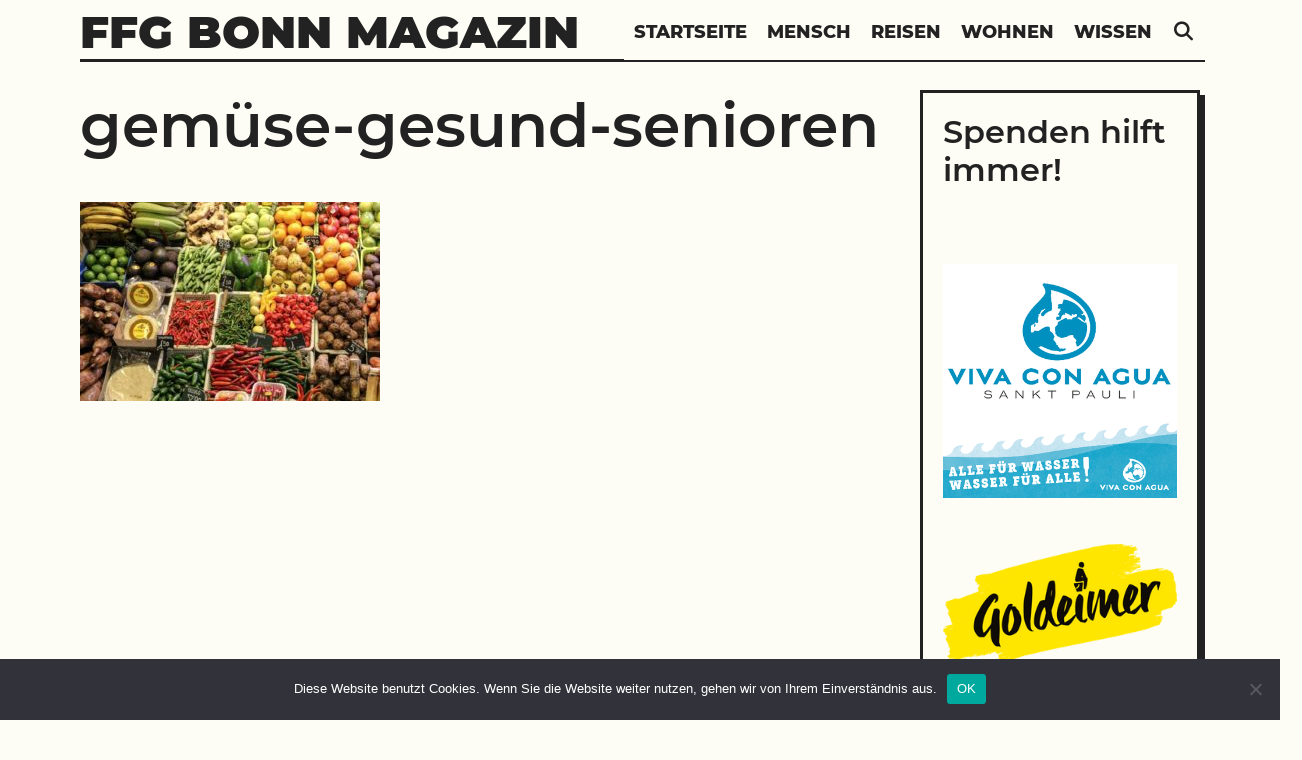

--- FILE ---
content_type: text/html; charset=UTF-8
request_url: https://www.ffg-uni-bonn.de/gesundheitstipps-fuer-aeltere-erwachsene-und-senioren/gemuese-gesund-senioren/
body_size: 10516
content:
<!DOCTYPE html>
<html dir="ltr" lang="de" prefix="og: https://ogp.me/ns#">
<head>
	<meta charset="UTF-8">
	<meta http-equiv="X-UA-Compatible" content="IE=edge" />
	<link rel="profile" href="http://gmpg.org/xfn/11">
	<title>gemüse-gesund-senioren | FFG Bonn Magazin</title>
	<style>img:is([sizes="auto" i], [sizes^="auto," i]) { contain-intrinsic-size: 3000px 1500px }</style>
	
		<!-- All in One SEO 4.9.3 - aioseo.com -->
	<meta name="robots" content="max-image-preview:large" />
	<meta name="author" content="Pierre Beauty"/>
	<meta name="google-site-verification" content="boE6guXBYZYFJc4jCdD90CajL6mJTX7MRVYIDFwc-Ik" />
	<link rel="canonical" href="https://www.ffg-uni-bonn.de/gesundheitstipps-fuer-aeltere-erwachsene-und-senioren/gemuese-gesund-senioren/#main" />
	<meta name="generator" content="All in One SEO (AIOSEO) 4.9.3" />
		<meta property="og:locale" content="de_DE" />
		<meta property="og:site_name" content="Wissen &amp; News" />
		<meta property="og:type" content="article" />
		<meta property="og:title" content="gemüse-gesund-senioren | FFG Bonn Magazin" />
		<meta property="og:url" content="https://www.ffg-uni-bonn.de/gesundheitstipps-fuer-aeltere-erwachsene-und-senioren/gemuese-gesund-senioren/#main" />
		<meta property="og:image" content="https://www.ffg-uni-bonn.de/wp-content/uploads/2020/01/ffg-uni-bonn.jpg" />
		<meta property="og:image:secure_url" content="https://www.ffg-uni-bonn.de/wp-content/uploads/2020/01/ffg-uni-bonn.jpg" />
		<meta property="og:image:width" content="1280" />
		<meta property="og:image:height" content="853" />
		<meta property="article:published_time" content="2020-10-29T09:13:06+00:00" />
		<meta property="article:modified_time" content="2020-10-29T09:13:06+00:00" />
		<meta name="twitter:card" content="summary" />
		<meta name="twitter:title" content="gemüse-gesund-senioren | FFG Bonn Magazin" />
		<meta name="twitter:image" content="https://www.ffg-uni-bonn.de/wp-content/uploads/2020/01/ffg-uni-bonn.jpg" />
		<script type="application/ld+json" class="aioseo-schema">
			{"@context":"https:\/\/schema.org","@graph":[{"@type":"BreadcrumbList","@id":"https:\/\/www.ffg-uni-bonn.de\/gesundheitstipps-fuer-aeltere-erwachsene-und-senioren\/gemuese-gesund-senioren\/#main#breadcrumblist","itemListElement":[{"@type":"ListItem","@id":"https:\/\/www.ffg-uni-bonn.de#listItem","position":1,"name":"Home","item":"https:\/\/www.ffg-uni-bonn.de","nextItem":{"@type":"ListItem","@id":"https:\/\/www.ffg-uni-bonn.de\/gesundheitstipps-fuer-aeltere-erwachsene-und-senioren\/gemuese-gesund-senioren\/#main#listItem","name":"gem\u00fcse-gesund-senioren"}},{"@type":"ListItem","@id":"https:\/\/www.ffg-uni-bonn.de\/gesundheitstipps-fuer-aeltere-erwachsene-und-senioren\/gemuese-gesund-senioren\/#main#listItem","position":2,"name":"gem\u00fcse-gesund-senioren","previousItem":{"@type":"ListItem","@id":"https:\/\/www.ffg-uni-bonn.de#listItem","name":"Home"}}]},{"@type":"ItemPage","@id":"https:\/\/www.ffg-uni-bonn.de\/gesundheitstipps-fuer-aeltere-erwachsene-und-senioren\/gemuese-gesund-senioren\/#main#itempage","url":"https:\/\/www.ffg-uni-bonn.de\/gesundheitstipps-fuer-aeltere-erwachsene-und-senioren\/gemuese-gesund-senioren\/#main","name":"gem\u00fcse-gesund-senioren | FFG Bonn Magazin","inLanguage":"de-DE-formal","isPartOf":{"@id":"https:\/\/www.ffg-uni-bonn.de\/#website"},"breadcrumb":{"@id":"https:\/\/www.ffg-uni-bonn.de\/gesundheitstipps-fuer-aeltere-erwachsene-und-senioren\/gemuese-gesund-senioren\/#main#breadcrumblist"},"author":{"@id":"https:\/\/www.ffg-uni-bonn.de\/author\/ffg-admin\/#author"},"creator":{"@id":"https:\/\/www.ffg-uni-bonn.de\/author\/ffg-admin\/#author"},"datePublished":"2020-10-29T09:13:06+00:00","dateModified":"2020-10-29T09:13:06+00:00"},{"@type":"Organization","@id":"https:\/\/www.ffg-uni-bonn.de\/#organization","name":"FFG Bonn Magazin","url":"https:\/\/www.ffg-uni-bonn.de\/"},{"@type":"Person","@id":"https:\/\/www.ffg-uni-bonn.de\/author\/ffg-admin\/#author","url":"https:\/\/www.ffg-uni-bonn.de\/author\/ffg-admin\/","name":"Pierre Beauty","image":{"@type":"ImageObject","@id":"https:\/\/www.ffg-uni-bonn.de\/gesundheitstipps-fuer-aeltere-erwachsene-und-senioren\/gemuese-gesund-senioren\/#main#authorImage","url":"https:\/\/secure.gravatar.com\/avatar\/d781ee06b4a0b13e42d99248e98c0c6d2555284bef8c039f65866fdf0b505e78?s=96&d=mm&r=g","width":96,"height":96,"caption":"Pierre Beauty"}},{"@type":"WebSite","@id":"https:\/\/www.ffg-uni-bonn.de\/#website","url":"https:\/\/www.ffg-uni-bonn.de\/","name":"FFG Bonn Magazin","inLanguage":"de-DE-formal","publisher":{"@id":"https:\/\/www.ffg-uni-bonn.de\/#organization"}}]}
		</script>
		<!-- All in One SEO -->

<link rel="alternate" type="application/rss+xml" title="FFG Bonn Magazin &raquo; Feed" href="https://www.ffg-uni-bonn.de/feed/" />
<script type="text/javascript">
/* <![CDATA[ */
window._wpemojiSettings = {"baseUrl":"https:\/\/s.w.org\/images\/core\/emoji\/16.0.1\/72x72\/","ext":".png","svgUrl":"https:\/\/s.w.org\/images\/core\/emoji\/16.0.1\/svg\/","svgExt":".svg","source":{"concatemoji":"https:\/\/www.ffg-uni-bonn.de\/wp-includes\/js\/wp-emoji-release.min.js?ver=6.8.3"}};
/*! This file is auto-generated */
!function(s,n){var o,i,e;function c(e){try{var t={supportTests:e,timestamp:(new Date).valueOf()};sessionStorage.setItem(o,JSON.stringify(t))}catch(e){}}function p(e,t,n){e.clearRect(0,0,e.canvas.width,e.canvas.height),e.fillText(t,0,0);var t=new Uint32Array(e.getImageData(0,0,e.canvas.width,e.canvas.height).data),a=(e.clearRect(0,0,e.canvas.width,e.canvas.height),e.fillText(n,0,0),new Uint32Array(e.getImageData(0,0,e.canvas.width,e.canvas.height).data));return t.every(function(e,t){return e===a[t]})}function u(e,t){e.clearRect(0,0,e.canvas.width,e.canvas.height),e.fillText(t,0,0);for(var n=e.getImageData(16,16,1,1),a=0;a<n.data.length;a++)if(0!==n.data[a])return!1;return!0}function f(e,t,n,a){switch(t){case"flag":return n(e,"\ud83c\udff3\ufe0f\u200d\u26a7\ufe0f","\ud83c\udff3\ufe0f\u200b\u26a7\ufe0f")?!1:!n(e,"\ud83c\udde8\ud83c\uddf6","\ud83c\udde8\u200b\ud83c\uddf6")&&!n(e,"\ud83c\udff4\udb40\udc67\udb40\udc62\udb40\udc65\udb40\udc6e\udb40\udc67\udb40\udc7f","\ud83c\udff4\u200b\udb40\udc67\u200b\udb40\udc62\u200b\udb40\udc65\u200b\udb40\udc6e\u200b\udb40\udc67\u200b\udb40\udc7f");case"emoji":return!a(e,"\ud83e\udedf")}return!1}function g(e,t,n,a){var r="undefined"!=typeof WorkerGlobalScope&&self instanceof WorkerGlobalScope?new OffscreenCanvas(300,150):s.createElement("canvas"),o=r.getContext("2d",{willReadFrequently:!0}),i=(o.textBaseline="top",o.font="600 32px Arial",{});return e.forEach(function(e){i[e]=t(o,e,n,a)}),i}function t(e){var t=s.createElement("script");t.src=e,t.defer=!0,s.head.appendChild(t)}"undefined"!=typeof Promise&&(o="wpEmojiSettingsSupports",i=["flag","emoji"],n.supports={everything:!0,everythingExceptFlag:!0},e=new Promise(function(e){s.addEventListener("DOMContentLoaded",e,{once:!0})}),new Promise(function(t){var n=function(){try{var e=JSON.parse(sessionStorage.getItem(o));if("object"==typeof e&&"number"==typeof e.timestamp&&(new Date).valueOf()<e.timestamp+604800&&"object"==typeof e.supportTests)return e.supportTests}catch(e){}return null}();if(!n){if("undefined"!=typeof Worker&&"undefined"!=typeof OffscreenCanvas&&"undefined"!=typeof URL&&URL.createObjectURL&&"undefined"!=typeof Blob)try{var e="postMessage("+g.toString()+"("+[JSON.stringify(i),f.toString(),p.toString(),u.toString()].join(",")+"));",a=new Blob([e],{type:"text/javascript"}),r=new Worker(URL.createObjectURL(a),{name:"wpTestEmojiSupports"});return void(r.onmessage=function(e){c(n=e.data),r.terminate(),t(n)})}catch(e){}c(n=g(i,f,p,u))}t(n)}).then(function(e){for(var t in e)n.supports[t]=e[t],n.supports.everything=n.supports.everything&&n.supports[t],"flag"!==t&&(n.supports.everythingExceptFlag=n.supports.everythingExceptFlag&&n.supports[t]);n.supports.everythingExceptFlag=n.supports.everythingExceptFlag&&!n.supports.flag,n.DOMReady=!1,n.readyCallback=function(){n.DOMReady=!0}}).then(function(){return e}).then(function(){var e;n.supports.everything||(n.readyCallback(),(e=n.source||{}).concatemoji?t(e.concatemoji):e.wpemoji&&e.twemoji&&(t(e.twemoji),t(e.wpemoji)))}))}((window,document),window._wpemojiSettings);
/* ]]> */
</script>
<link rel='stylesheet' id='lalita-default-fonts-css' href='https://www.ffg-uni-bonn.de/wp-content/uploads/fonts/3439428c50c87bf396d3b6633913b78e/font.css?v=1666004519' type='text/css' media='all' />
<style id='wp-emoji-styles-inline-css' type='text/css'>

	img.wp-smiley, img.emoji {
		display: inline !important;
		border: none !important;
		box-shadow: none !important;
		height: 1em !important;
		width: 1em !important;
		margin: 0 0.07em !important;
		vertical-align: -0.1em !important;
		background: none !important;
		padding: 0 !important;
	}
</style>
<link rel='stylesheet' id='wp-block-library-css' href='https://www.ffg-uni-bonn.de/wp-includes/css/dist/block-library/style.min.css?ver=6.8.3' type='text/css' media='all' />
<style id='wp-block-library-theme-inline-css' type='text/css'>
.wp-block-audio :where(figcaption){color:#555;font-size:13px;text-align:center}.is-dark-theme .wp-block-audio :where(figcaption){color:#ffffffa6}.wp-block-audio{margin:0 0 1em}.wp-block-code{border:1px solid #ccc;border-radius:4px;font-family:Menlo,Consolas,monaco,monospace;padding:.8em 1em}.wp-block-embed :where(figcaption){color:#555;font-size:13px;text-align:center}.is-dark-theme .wp-block-embed :where(figcaption){color:#ffffffa6}.wp-block-embed{margin:0 0 1em}.blocks-gallery-caption{color:#555;font-size:13px;text-align:center}.is-dark-theme .blocks-gallery-caption{color:#ffffffa6}:root :where(.wp-block-image figcaption){color:#555;font-size:13px;text-align:center}.is-dark-theme :root :where(.wp-block-image figcaption){color:#ffffffa6}.wp-block-image{margin:0 0 1em}.wp-block-pullquote{border-bottom:4px solid;border-top:4px solid;color:currentColor;margin-bottom:1.75em}.wp-block-pullquote cite,.wp-block-pullquote footer,.wp-block-pullquote__citation{color:currentColor;font-size:.8125em;font-style:normal;text-transform:uppercase}.wp-block-quote{border-left:.25em solid;margin:0 0 1.75em;padding-left:1em}.wp-block-quote cite,.wp-block-quote footer{color:currentColor;font-size:.8125em;font-style:normal;position:relative}.wp-block-quote:where(.has-text-align-right){border-left:none;border-right:.25em solid;padding-left:0;padding-right:1em}.wp-block-quote:where(.has-text-align-center){border:none;padding-left:0}.wp-block-quote.is-large,.wp-block-quote.is-style-large,.wp-block-quote:where(.is-style-plain){border:none}.wp-block-search .wp-block-search__label{font-weight:700}.wp-block-search__button{border:1px solid #ccc;padding:.375em .625em}:where(.wp-block-group.has-background){padding:1.25em 2.375em}.wp-block-separator.has-css-opacity{opacity:.4}.wp-block-separator{border:none;border-bottom:2px solid;margin-left:auto;margin-right:auto}.wp-block-separator.has-alpha-channel-opacity{opacity:1}.wp-block-separator:not(.is-style-wide):not(.is-style-dots){width:100px}.wp-block-separator.has-background:not(.is-style-dots){border-bottom:none;height:1px}.wp-block-separator.has-background:not(.is-style-wide):not(.is-style-dots){height:2px}.wp-block-table{margin:0 0 1em}.wp-block-table td,.wp-block-table th{word-break:normal}.wp-block-table :where(figcaption){color:#555;font-size:13px;text-align:center}.is-dark-theme .wp-block-table :where(figcaption){color:#ffffffa6}.wp-block-video :where(figcaption){color:#555;font-size:13px;text-align:center}.is-dark-theme .wp-block-video :where(figcaption){color:#ffffffa6}.wp-block-video{margin:0 0 1em}:root :where(.wp-block-template-part.has-background){margin-bottom:0;margin-top:0;padding:1.25em 2.375em}
</style>
<style id='classic-theme-styles-inline-css' type='text/css'>
/*! This file is auto-generated */
.wp-block-button__link{color:#fff;background-color:#32373c;border-radius:9999px;box-shadow:none;text-decoration:none;padding:calc(.667em + 2px) calc(1.333em + 2px);font-size:1.125em}.wp-block-file__button{background:#32373c;color:#fff;text-decoration:none}
</style>
<link rel='stylesheet' id='aioseo/css/src/vue/standalone/blocks/table-of-contents/global.scss-css' href='https://www.ffg-uni-bonn.de/wp-content/plugins/all-in-one-seo-pack/dist/Lite/assets/css/table-of-contents/global.e90f6d47.css?ver=4.9.3' type='text/css' media='all' />
<style id='global-styles-inline-css' type='text/css'>
:root{--wp--preset--aspect-ratio--square: 1;--wp--preset--aspect-ratio--4-3: 4/3;--wp--preset--aspect-ratio--3-4: 3/4;--wp--preset--aspect-ratio--3-2: 3/2;--wp--preset--aspect-ratio--2-3: 2/3;--wp--preset--aspect-ratio--16-9: 16/9;--wp--preset--aspect-ratio--9-16: 9/16;--wp--preset--color--black: #000000;--wp--preset--color--cyan-bluish-gray: #abb8c3;--wp--preset--color--white: #ffffff;--wp--preset--color--pale-pink: #f78da7;--wp--preset--color--vivid-red: #cf2e2e;--wp--preset--color--luminous-vivid-orange: #ff6900;--wp--preset--color--luminous-vivid-amber: #fcb900;--wp--preset--color--light-green-cyan: #7bdcb5;--wp--preset--color--vivid-green-cyan: #00d084;--wp--preset--color--pale-cyan-blue: #8ed1fc;--wp--preset--color--vivid-cyan-blue: #0693e3;--wp--preset--color--vivid-purple: #9b51e0;--wp--preset--gradient--vivid-cyan-blue-to-vivid-purple: linear-gradient(135deg,rgba(6,147,227,1) 0%,rgb(155,81,224) 100%);--wp--preset--gradient--light-green-cyan-to-vivid-green-cyan: linear-gradient(135deg,rgb(122,220,180) 0%,rgb(0,208,130) 100%);--wp--preset--gradient--luminous-vivid-amber-to-luminous-vivid-orange: linear-gradient(135deg,rgba(252,185,0,1) 0%,rgba(255,105,0,1) 100%);--wp--preset--gradient--luminous-vivid-orange-to-vivid-red: linear-gradient(135deg,rgba(255,105,0,1) 0%,rgb(207,46,46) 100%);--wp--preset--gradient--very-light-gray-to-cyan-bluish-gray: linear-gradient(135deg,rgb(238,238,238) 0%,rgb(169,184,195) 100%);--wp--preset--gradient--cool-to-warm-spectrum: linear-gradient(135deg,rgb(74,234,220) 0%,rgb(151,120,209) 20%,rgb(207,42,186) 40%,rgb(238,44,130) 60%,rgb(251,105,98) 80%,rgb(254,248,76) 100%);--wp--preset--gradient--blush-light-purple: linear-gradient(135deg,rgb(255,206,236) 0%,rgb(152,150,240) 100%);--wp--preset--gradient--blush-bordeaux: linear-gradient(135deg,rgb(254,205,165) 0%,rgb(254,45,45) 50%,rgb(107,0,62) 100%);--wp--preset--gradient--luminous-dusk: linear-gradient(135deg,rgb(255,203,112) 0%,rgb(199,81,192) 50%,rgb(65,88,208) 100%);--wp--preset--gradient--pale-ocean: linear-gradient(135deg,rgb(255,245,203) 0%,rgb(182,227,212) 50%,rgb(51,167,181) 100%);--wp--preset--gradient--electric-grass: linear-gradient(135deg,rgb(202,248,128) 0%,rgb(113,206,126) 100%);--wp--preset--gradient--midnight: linear-gradient(135deg,rgb(2,3,129) 0%,rgb(40,116,252) 100%);--wp--preset--font-size--small: 13px;--wp--preset--font-size--medium: 20px;--wp--preset--font-size--large: 36px;--wp--preset--font-size--x-large: 42px;--wp--preset--spacing--20: 0.44rem;--wp--preset--spacing--30: 0.67rem;--wp--preset--spacing--40: 1rem;--wp--preset--spacing--50: 1.5rem;--wp--preset--spacing--60: 2.25rem;--wp--preset--spacing--70: 3.38rem;--wp--preset--spacing--80: 5.06rem;--wp--preset--shadow--natural: 6px 6px 9px rgba(0, 0, 0, 0.2);--wp--preset--shadow--deep: 12px 12px 50px rgba(0, 0, 0, 0.4);--wp--preset--shadow--sharp: 6px 6px 0px rgba(0, 0, 0, 0.2);--wp--preset--shadow--outlined: 6px 6px 0px -3px rgba(255, 255, 255, 1), 6px 6px rgba(0, 0, 0, 1);--wp--preset--shadow--crisp: 6px 6px 0px rgba(0, 0, 0, 1);}:where(.is-layout-flex){gap: 0.5em;}:where(.is-layout-grid){gap: 0.5em;}body .is-layout-flex{display: flex;}.is-layout-flex{flex-wrap: wrap;align-items: center;}.is-layout-flex > :is(*, div){margin: 0;}body .is-layout-grid{display: grid;}.is-layout-grid > :is(*, div){margin: 0;}:where(.wp-block-columns.is-layout-flex){gap: 2em;}:where(.wp-block-columns.is-layout-grid){gap: 2em;}:where(.wp-block-post-template.is-layout-flex){gap: 1.25em;}:where(.wp-block-post-template.is-layout-grid){gap: 1.25em;}.has-black-color{color: var(--wp--preset--color--black) !important;}.has-cyan-bluish-gray-color{color: var(--wp--preset--color--cyan-bluish-gray) !important;}.has-white-color{color: var(--wp--preset--color--white) !important;}.has-pale-pink-color{color: var(--wp--preset--color--pale-pink) !important;}.has-vivid-red-color{color: var(--wp--preset--color--vivid-red) !important;}.has-luminous-vivid-orange-color{color: var(--wp--preset--color--luminous-vivid-orange) !important;}.has-luminous-vivid-amber-color{color: var(--wp--preset--color--luminous-vivid-amber) !important;}.has-light-green-cyan-color{color: var(--wp--preset--color--light-green-cyan) !important;}.has-vivid-green-cyan-color{color: var(--wp--preset--color--vivid-green-cyan) !important;}.has-pale-cyan-blue-color{color: var(--wp--preset--color--pale-cyan-blue) !important;}.has-vivid-cyan-blue-color{color: var(--wp--preset--color--vivid-cyan-blue) !important;}.has-vivid-purple-color{color: var(--wp--preset--color--vivid-purple) !important;}.has-black-background-color{background-color: var(--wp--preset--color--black) !important;}.has-cyan-bluish-gray-background-color{background-color: var(--wp--preset--color--cyan-bluish-gray) !important;}.has-white-background-color{background-color: var(--wp--preset--color--white) !important;}.has-pale-pink-background-color{background-color: var(--wp--preset--color--pale-pink) !important;}.has-vivid-red-background-color{background-color: var(--wp--preset--color--vivid-red) !important;}.has-luminous-vivid-orange-background-color{background-color: var(--wp--preset--color--luminous-vivid-orange) !important;}.has-luminous-vivid-amber-background-color{background-color: var(--wp--preset--color--luminous-vivid-amber) !important;}.has-light-green-cyan-background-color{background-color: var(--wp--preset--color--light-green-cyan) !important;}.has-vivid-green-cyan-background-color{background-color: var(--wp--preset--color--vivid-green-cyan) !important;}.has-pale-cyan-blue-background-color{background-color: var(--wp--preset--color--pale-cyan-blue) !important;}.has-vivid-cyan-blue-background-color{background-color: var(--wp--preset--color--vivid-cyan-blue) !important;}.has-vivid-purple-background-color{background-color: var(--wp--preset--color--vivid-purple) !important;}.has-black-border-color{border-color: var(--wp--preset--color--black) !important;}.has-cyan-bluish-gray-border-color{border-color: var(--wp--preset--color--cyan-bluish-gray) !important;}.has-white-border-color{border-color: var(--wp--preset--color--white) !important;}.has-pale-pink-border-color{border-color: var(--wp--preset--color--pale-pink) !important;}.has-vivid-red-border-color{border-color: var(--wp--preset--color--vivid-red) !important;}.has-luminous-vivid-orange-border-color{border-color: var(--wp--preset--color--luminous-vivid-orange) !important;}.has-luminous-vivid-amber-border-color{border-color: var(--wp--preset--color--luminous-vivid-amber) !important;}.has-light-green-cyan-border-color{border-color: var(--wp--preset--color--light-green-cyan) !important;}.has-vivid-green-cyan-border-color{border-color: var(--wp--preset--color--vivid-green-cyan) !important;}.has-pale-cyan-blue-border-color{border-color: var(--wp--preset--color--pale-cyan-blue) !important;}.has-vivid-cyan-blue-border-color{border-color: var(--wp--preset--color--vivid-cyan-blue) !important;}.has-vivid-purple-border-color{border-color: var(--wp--preset--color--vivid-purple) !important;}.has-vivid-cyan-blue-to-vivid-purple-gradient-background{background: var(--wp--preset--gradient--vivid-cyan-blue-to-vivid-purple) !important;}.has-light-green-cyan-to-vivid-green-cyan-gradient-background{background: var(--wp--preset--gradient--light-green-cyan-to-vivid-green-cyan) !important;}.has-luminous-vivid-amber-to-luminous-vivid-orange-gradient-background{background: var(--wp--preset--gradient--luminous-vivid-amber-to-luminous-vivid-orange) !important;}.has-luminous-vivid-orange-to-vivid-red-gradient-background{background: var(--wp--preset--gradient--luminous-vivid-orange-to-vivid-red) !important;}.has-very-light-gray-to-cyan-bluish-gray-gradient-background{background: var(--wp--preset--gradient--very-light-gray-to-cyan-bluish-gray) !important;}.has-cool-to-warm-spectrum-gradient-background{background: var(--wp--preset--gradient--cool-to-warm-spectrum) !important;}.has-blush-light-purple-gradient-background{background: var(--wp--preset--gradient--blush-light-purple) !important;}.has-blush-bordeaux-gradient-background{background: var(--wp--preset--gradient--blush-bordeaux) !important;}.has-luminous-dusk-gradient-background{background: var(--wp--preset--gradient--luminous-dusk) !important;}.has-pale-ocean-gradient-background{background: var(--wp--preset--gradient--pale-ocean) !important;}.has-electric-grass-gradient-background{background: var(--wp--preset--gradient--electric-grass) !important;}.has-midnight-gradient-background{background: var(--wp--preset--gradient--midnight) !important;}.has-small-font-size{font-size: var(--wp--preset--font-size--small) !important;}.has-medium-font-size{font-size: var(--wp--preset--font-size--medium) !important;}.has-large-font-size{font-size: var(--wp--preset--font-size--large) !important;}.has-x-large-font-size{font-size: var(--wp--preset--font-size--x-large) !important;}
:where(.wp-block-post-template.is-layout-flex){gap: 1.25em;}:where(.wp-block-post-template.is-layout-grid){gap: 1.25em;}
:where(.wp-block-columns.is-layout-flex){gap: 2em;}:where(.wp-block-columns.is-layout-grid){gap: 2em;}
:root :where(.wp-block-pullquote){font-size: 1.5em;line-height: 1.6;}
</style>
<link rel='stylesheet' id='cookie-notice-front-css' href='https://www.ffg-uni-bonn.de/wp-content/plugins/cookie-notice/css/front.min.css?ver=2.5.11' type='text/css' media='all' />
<link rel='stylesheet' id='kk-star-ratings-css' href='https://www.ffg-uni-bonn.de/wp-content/plugins/kk-star-ratings/src/core/public/css/kk-star-ratings.min.css?ver=5.4.10.3' type='text/css' media='all' />
<link rel='stylesheet' id='lalita-style-grid-css' href='https://www.ffg-uni-bonn.de/wp-content/themes/lalita/css/unsemantic-grid.min.css?ver=1.5.2' type='text/css' media='all' />
<link rel='stylesheet' id='lalita-style-css' href='https://www.ffg-uni-bonn.de/wp-content/themes/lalita/style.min.css?ver=1.5.2' type='text/css' media='all' />
<link rel='stylesheet' id='lalita-mobile-style-css' href='https://www.ffg-uni-bonn.de/wp-content/themes/lalita/css/mobile.min.css?ver=1.5.2' type='text/css' media='all' />
<link rel='stylesheet' id='lalita-child-css' href='https://www.ffg-uni-bonn.de/wp-content/themes/pandita/style.css?ver=1744630829' type='text/css' media='all' />
<style id='lalita-child-inline-css' type='text/css'>
body{color:#222222;}a, a:visited{color:#222222;text-decoration:none;}a:hover, a:focus, a:active{color:#555555;text-decoration:none;}body .grid-container{max-width:1600px;}body, button, input, select, textarea{font-family:"Montserrat";}.top-bar{font-family:"Montserrat";}.main-title{font-family:"Montserrat";}.page-header-blog-content h2{font-family:"Montserrat";}.page-header-blog-content p{font-family:"Montserrat";}.main-navigation a, .menu-toggle{font-family:"Montserrat";}.main-navigation .main-nav ul ul li a{font-size:15px;}.widget-title, .sidebar .widget h2, .footer-widgets h2{font-family:"Montserrat";}button:not(.menu-toggle),html input[type="button"],input[type="reset"],input[type="submit"],.button,.button:visited{font-family:"Montserrat";}.site-info{font-family:"Montserrat";}.lalita-side-left-content{font-family:"Montserrat";}.lalita-side-left-content svg{max-width:25px;height:25px;}.top-bar .lalita-socials-list svg{max-width:18px;height:18px;}@media (max-width:768px){.main-title{font-size:25px;}h1{font-size:30px;}h2{font-size:25px;}}.top-bar{background-color:#fdfdf5;color:#222222;}.top-bar a,.top-bar a:visited{color:#222222;}.top-bar a:hover{color:#555555;}.site-header, .transparent-header.nav-below-header .site-header{background-color:#fdfdf5;color:#222222;}.site-header a,.site-header a:visited{color:#222222;}.site-header a:hover{color:#222222;}.main-title a,.main-title a:hover,.main-title a:visited{color:#222222;}.site-description{color:#222222;}.main-navigation,.main-navigation ul ul,.transparent-header .main-navigation.is_stuck{background-color:#fdfdf5;}.main-navigation .main-nav ul li a,.menu-toggle{color:#222222;}.navigation-effect-styleb #site-navigation .main-nav ul li.menu-item a::before,.navigation-effect-styleb #site-navigation .main-nav ul li.menu-item a::after,.navigation-effect-stylec #site-navigation .main-nav ul li.menu-item a::before,.navigation-effect-stylec #site-navigation .main-nav ul li.menu-item a::after{background-color:#222222;}.main-navigation .main-nav ul li:hover > a,.main-navigation .main-nav ul li:focus > a, .main-navigation .main-nav ul li.sfHover > a{color:#555555;}.navigation-effect-styleb #site-navigation .main-nav ul li.menu-item a:hover::before,.navigation-effect-styleb #site-navigation .main-nav ul li.menu-item a:hover::after,.navigation-effect-stylec #site-navigation .main-nav ul li.menu-item a:hover::before,.navigation-effect-stylec #site-navigation .main-nav ul li.menu-item a:hover::after{background-color:#555555;}button.menu-toggle:hover,button.menu-toggle:focus,.main-navigation .mobile-bar-items a,.main-navigation .mobile-bar-items a:hover,.main-navigation .mobile-bar-items a:focus{color:#222222;}.inside-navigation .search-form input[type="search"]:focus{color:#555555;}.main-navigation ul ul{background-color:#222222;}.main-navigation .main-nav ul ul li a{color:#fdfdf5;}.main-navigation .main-nav ul ul li:hover > a,.main-navigation .main-nav ul ul li:focus > a,.main-navigation .main-nav ul ul li.sfHover > a{color:#dddddd;}.page-header-blog{background-color:#222222;}.page-header-blog-content h2{color:#fdfdf5;text-shadow:0px 0px 12px #222222;}.page-header-blog-content p{color:#fdfdf5;}.page-header-blog-content a.button{color:#222222;}.page-header-blog-content a.button{background-color:#fdfdf5;}.page-header-blog-content a.button:hover{color:#222222;}.page-header-blog-content a.button:hover{background-color:#fdfdf5;}.sidebar .widget{color:#222222;background-color:#fdfdf5;}.sidebar .widget a,.sidebar .widget a:visited{color:#222222;}.sidebar .widget a:hover{color:#555555;}.sidebar .widget .widget-title, .sidebar .widget h2{color:#222222;}.footer-widgets{color:#222222;background-color:#fdfdf5;}.footer-widgets h1,.footer-widgets h2,.footer-widgets h3{color:#222222;}.footer-widgets a,.footer-widgets a:visited{color:#222222;}.footer-widgets a:hover{color:#555555;}.footer-widgets .widget-title, .footer-widgets h2{color:#222222;}.site-info{color:#222222;background-color:#fdfdf5;}.site-info a,.site-info a:visited{color:#222222;}.site-info a:hover{color:#555555;}input[type="text"],input[type="email"],input[type="url"],input[type="password"],input[type="search"],input[type="tel"],input[type="number"],textarea,select{color:#222222;background-color:#ffffff;border-color:#222222;}input[type="text"]:focus,input[type="email"]:focus,input[type="url"]:focus,input[type="password"]:focus,input[type="search"]:focus,input[type="tel"]:focus,input[type="number"]:focus,textarea:focus,select:focus{color:#ffffff;background-color:#222222;border-color:#ffffff;}button,html input[type="button"],input[type="reset"],input[type="submit"],a.button,a.button:visited,header .main-navigation .main-nav ul li a.wpkoi-nav-btn{color:#fdfdf5;background-color:#222222;}button:hover,html input[type="button"]:hover,input[type="reset"]:hover,input[type="submit"]:hover,a.button:hover,button:focus,html input[type="button"]:focus,input[type="reset"]:focus,input[type="submit"]:focus,a.button:focus,header .main-navigation .main-nav ul li a.wpkoi-nav-btn:hover{color:#fdfdf5;background-color:#222222;}.lalita-back-to-top,.lalita-back-to-top:visited{background-color:#fdfdf5;color:#222222;}.lalita-back-to-top:hover,.lalita-back-to-top:focus{background-color:#222222;color:#fdfdf5;}.lalita-side-left-content .lalita-side-left-socials ul,.lalita-side-left-content .lalita-side-left-text{color:#fdfdf5;background-color:#222222;}.lalita-side-left-content a{color:#fdfdf5;}.lalita-side-left-content a svg{fill:#fdfdf5;}.top-bar .lalita-socials-list a svg{fill:#222222;}.lalita-side-left-content a:hover{color:#dddddd;}.lalita-side-left-content a:hover svg{fill:#dddddd;}.top-bar .lalita-socials-list a:hover svg{fill:#555555;}@media (min-width:768px){.transparent-header .site-header{width:calc(100% - 0px - 0px) !important;}}@media (max-width:768px){.separate-containers .inside-article, .separate-containers .comments-area, .separate-containers .page-header, .separate-containers .paging-navigation, .one-container .site-content, .inside-page-header{padding:15px;}}.nav-float-right .is_stuck.main-navigation{width:calc(100% - 0px - 0px) !important;}@media (max-width:768px){body{padding:0px;}}.main-navigation ul ul{top:auto;}.inside-navigation .search-form, .inside-navigation .search-form input{height:100%;}.rtl .menu-item-has-children .dropdown-menu-toggle{padding-left:10px;}.rtl .main-navigation .main-nav ul li.menu-item-has-children > a{padding-right:10px;}
</style>
<link rel='stylesheet' id='font-awesome-css' href='https://www.ffg-uni-bonn.de/wp-content/themes/lalita/css/font-awesome.min.css?ver=5.1' type='text/css' media='all' />
<link rel='stylesheet' id='style-frontend-css' href='https://www.ffg-uni-bonn.de/wp-content/plugins/wetterwarner/css/style-frontend.css?ver=1754298079' type='text/css' media='all' />
<link rel='stylesheet' id='weather-icons-css' href='https://www.ffg-uni-bonn.de/wp-content/plugins/wetterwarner/resources/weather-icons/css/weather-icons.min.css?ver=1754298079' type='text/css' media='all' />
<script type="text/javascript" id="cookie-notice-front-js-before">
/* <![CDATA[ */
var cnArgs = {"ajaxUrl":"https:\/\/www.ffg-uni-bonn.de\/wp-admin\/admin-ajax.php","nonce":"02b29e59c8","hideEffect":"fade","position":"bottom","onScroll":false,"onScrollOffset":100,"onClick":false,"cookieName":"cookie_notice_accepted","cookieTime":2592000,"cookieTimeRejected":2592000,"globalCookie":false,"redirection":false,"cache":false,"revokeCookies":false,"revokeCookiesOpt":"automatic"};
/* ]]> */
</script>
<script type="text/javascript" src="https://www.ffg-uni-bonn.de/wp-content/plugins/cookie-notice/js/front.min.js?ver=2.5.11" id="cookie-notice-front-js"></script>
<script type="text/javascript" src="https://www.ffg-uni-bonn.de/wp-includes/js/jquery/jquery.min.js?ver=3.7.1" id="jquery-core-js"></script>
<script type="text/javascript" src="https://www.ffg-uni-bonn.de/wp-includes/js/jquery/jquery-migrate.min.js?ver=3.4.1" id="jquery-migrate-js"></script>
<link rel="https://api.w.org/" href="https://www.ffg-uni-bonn.de/wp-json/" /><link rel="alternate" title="JSON" type="application/json" href="https://www.ffg-uni-bonn.de/wp-json/wp/v2/media/266" /><link rel="EditURI" type="application/rsd+xml" title="RSD" href="https://www.ffg-uni-bonn.de/xmlrpc.php?rsd" />
<meta name="generator" content="WordPress 6.8.3" />
<link rel='shortlink' href='https://www.ffg-uni-bonn.de/?p=266' />
<link rel="alternate" title="oEmbed (JSON)" type="application/json+oembed" href="https://www.ffg-uni-bonn.de/wp-json/oembed/1.0/embed?url=https%3A%2F%2Fwww.ffg-uni-bonn.de%2Fgesundheitstipps-fuer-aeltere-erwachsene-und-senioren%2Fgemuese-gesund-senioren%2F%23main" />
<link rel="alternate" title="oEmbed (XML)" type="text/xml+oembed" href="https://www.ffg-uni-bonn.de/wp-json/oembed/1.0/embed?url=https%3A%2F%2Fwww.ffg-uni-bonn.de%2Fgesundheitstipps-fuer-aeltere-erwachsene-und-senioren%2Fgemuese-gesund-senioren%2F%23main&#038;format=xml" />
<meta name="viewport" content="width=device-width, initial-scale=1"><link rel="icon" href="https://www.ffg-uni-bonn.de/wp-content/uploads/2022/01/cropped-images-32x32.png" sizes="32x32" />
<link rel="icon" href="https://www.ffg-uni-bonn.de/wp-content/uploads/2022/01/cropped-images-192x192.png" sizes="192x192" />
<link rel="apple-touch-icon" href="https://www.ffg-uni-bonn.de/wp-content/uploads/2022/01/cropped-images-180x180.png" />
<meta name="msapplication-TileImage" content="https://www.ffg-uni-bonn.de/wp-content/uploads/2022/01/cropped-images-270x270.png" />
</head>

<body itemtype='https://schema.org/Blog' itemscope='itemscope' class="attachment wp-singular attachment-template-default single single-attachment postid-266 attachmentid-266 attachment-jpeg wp-embed-responsive wp-theme-lalita wp-child-theme-pandita cookies-not-set pandita-header-border pandita-top-bar-icons pandita-widget-boxes pandita-cursor-image  right-sidebar nav-float-right contained-header one-container active-footer-widgets-1 nav-search-enabled nav-aligned-right header-aligned-left dropdown-hover navigation-effect-none">
	<a class="screen-reader-text skip-link" href="#content" title="Skip to content">Skip to content</a>		<header itemtype="https://schema.org/WPHeader" itemscope="itemscope" id="masthead" class="site-header grid-container grid-parent" style="background-image: url()">
			<div class="inside-header">
            	<div class="header-content-h">
				<div class="site-branding">
					<p class="main-title" itemprop="headline">
				<a href="https://www.ffg-uni-bonn.de/" rel="home">
					FFG Bonn Magazin
				</a>
			</p>
					
				</div>		<nav itemtype="https://schema.org/SiteNavigationElement" itemscope="itemscope" id="site-navigation" class="main-navigation">
			<div class="inside-navigation">
				<form method="get" class="search-form" action="https://www.ffg-uni-bonn.de/">
	<label>
		<span class="screen-reader-text">Search for:</span>
		<input type="search" class="search-field" placeholder="Search &hellip;" value="" name="s" title="Search for:">
	</label>
	<input type="submit" class="search-submit" value="Search">
</form>
		<div class="mobile-bar-items">
						<span class="search-item" title="Search">
				<a href="#">
					<span class="screen-reader-text">Search</span>
				</a>
			</span>
		</div><!-- .mobile-bar-items -->
						<button class="menu-toggle" aria-controls="primary-menu" aria-expanded="false">
										<span class="mobile-menu">Menu</span>
				</button>
				<div id="primary-menu" class="main-nav"><ul id="menu-haupt" class=" menu sf-menu"><li id="menu-item-47" class="menu-item menu-item-type-custom menu-item-object-custom menu-item-home menu-item-47"><a href="https://www.ffg-uni-bonn.de">Startseite</a></li>
<li id="menu-item-52" class="menu-item menu-item-type-taxonomy menu-item-object-category menu-item-52"><a href="https://www.ffg-uni-bonn.de/category/mensch/">Mensch</a></li>
<li id="menu-item-50" class="menu-item menu-item-type-taxonomy menu-item-object-category menu-item-50"><a href="https://www.ffg-uni-bonn.de/category/reisen/">Reisen</a></li>
<li id="menu-item-53" class="menu-item menu-item-type-taxonomy menu-item-object-category menu-item-53"><a href="https://www.ffg-uni-bonn.de/category/einrichtung/">Wohnen</a></li>
<li id="menu-item-48" class="menu-item menu-item-type-taxonomy menu-item-object-category menu-item-48"><a href="https://www.ffg-uni-bonn.de/category/wissen/">Wissen</a></li>
<li class="search-item" title="Search"><a href="#"><span class="screen-reader-text">Search</span></a></li></ul></div>			</div><!-- .inside-navigation -->
		</nav><!-- #site-navigation -->
		                </div><!-- .header-content-h -->
			</div><!-- .inside-header -->
		</header><!-- #masthead -->
		
	<div id="page" class="hfeed site grid-container container grid-parent">
		<div id="content" class="site-content">
			
	<div id="primary" class="content-area grid-parent mobile-grid-100 grid-75 tablet-grid-75">
		<main id="main" class="site-main">
			
<article id="post-266" class="post-266 attachment type-attachment status-inherit hentry" itemtype='https://schema.org/CreativeWork' itemscope='itemscope'>
	<div class="inside-article">
		
		<header class="entry-header">
			<h1 class="entry-title" itemprop="headline">gemüse-gesund-senioren</h1>		</header><!-- .entry-header -->

		
		<div class="entry-content" itemprop="text">
			<p class="attachment"><a href='https://www.ffg-uni-bonn.de/wp-content/uploads/2020/10/gemüse-gesund-senioren.jpg'><img fetchpriority="high" decoding="async" width="300" height="199" src="https://www.ffg-uni-bonn.de/wp-content/uploads/2020/10/gemüse-gesund-senioren-300x199.jpg" class="attachment-medium size-medium" alt="" srcset="https://www.ffg-uni-bonn.de/wp-content/uploads/2020/10/gemüse-gesund-senioren-300x199.jpg 300w, https://www.ffg-uni-bonn.de/wp-content/uploads/2020/10/gemüse-gesund-senioren-768x510.jpg 768w, https://www.ffg-uni-bonn.de/wp-content/uploads/2020/10/gemüse-gesund-senioren-1024x681.jpg 1024w, https://www.ffg-uni-bonn.de/wp-content/uploads/2020/10/gemüse-gesund-senioren.jpg 1431w" sizes="(max-width: 300px) 100vw, 300px" /></a></p>
		</div><!-- .entry-content -->

			</div><!-- .inside-article -->
</article><!-- #post-## -->
		</main><!-- #main -->
	</div><!-- #primary -->

	<div id="right-sidebar" itemtype="https://schema.org/WPSideBar" itemscope="itemscope" class="widget-area grid-25 tablet-grid-25 grid-parent sidebar">
	<div class="inside-right-sidebar">
		<aside id="block-3" class="widget inner-padding widget_block">
<h2 class="wp-block-heading">Spenden hilft immer!</h2>
</aside><aside id="media_image-2" class="widget inner-padding widget_media_image"><a href="https://www.vivaconagua.org/index.htm?spende"><img width="400" height="400" src="https://www.ffg-uni-bonn.de/wp-content/uploads/2019/06/LotC3pQs_400x400.png" class="image wp-image-24  attachment-full size-full" alt="" style="max-width: 100%; height: auto;" decoding="async" loading="lazy" srcset="https://www.ffg-uni-bonn.de/wp-content/uploads/2019/06/LotC3pQs_400x400.png 400w, https://www.ffg-uni-bonn.de/wp-content/uploads/2019/06/LotC3pQs_400x400-150x150.png 150w, https://www.ffg-uni-bonn.de/wp-content/uploads/2019/06/LotC3pQs_400x400-300x300.png 300w" sizes="auto, (max-width: 400px) 100vw, 400px" /></a></aside><aside id="block-2" class="widget inner-padding widget_block widget_media_image">
<figure class="wp-block-image size-full"><a href="https://goldeimer.de/pages/spenden"><img loading="lazy" decoding="async" width="300" height="153" src="https://www.ffg-uni-bonn.de/wp-content/uploads/2022/01/Goldeimer-Logo-Farbe-840px_150x@2x.png" alt="" class="wp-image-389"/></a></figure>
</aside>
		<aside id="recent-posts-2" class="widget inner-padding widget_recent_entries">
		<h2 class="widget-title">Neueste Beiträge</h2>
		<ul>
											<li>
					<a href="https://www.ffg-uni-bonn.de/bettschutzunterlagen-sicherer-schutz-fuer-nacht-und-alltag/">Bettschutzunterlagen: Sicherer Schutz für Nacht und Alltag</a>
									</li>
											<li>
					<a href="https://www.ffg-uni-bonn.de/verspannungen-in-nacken-und-ruecken-vermeiden-tipps-fuer-den-alltag/">Verspannungen in Nacken und Rücken vermeiden – Tipps für den Alltag</a>
									</li>
											<li>
					<a href="https://www.ffg-uni-bonn.de/neurologie-fachgebiet-fuer-erkrankungen-des-nervensystems/">Neurologie – Fachgebiet für Erkrankungen des Nervensystems</a>
									</li>
											<li>
					<a href="https://www.ffg-uni-bonn.de/lipolyse-die-fett-weg-spritze-im-fokus-was-du-wirklich-wissen-solltest/">Lipolyse – Die Fett-weg-Spritze im Fokus: Was du wirklich wissen solltest</a>
									</li>
											<li>
					<a href="https://www.ffg-uni-bonn.de/homestory-fuer-familien-natuerliche-familienfotografie-in-duesseldorf/">Homestory für Familien – Natürliche Familienfotografie in Düsseldorf</a>
									</li>
					</ul>

		</aside>	</div><!-- .inside-right-sidebar -->
</div><!-- #secondary -->

	</div><!-- #content -->
</div><!-- #page -->


<div class="site-footer grid-container grid-parent  ">
				<div id="footer-widgets" class="site footer-widgets">
				<div class="footer-widgets-container grid-container grid-parent">
					<div class="inside-footer-widgets">
							<div class="footer-widget-1 grid-parent grid-100 tablet-grid-50 mobile-grid-100">
		<aside id="block-5" class="widget inner-padding widget_block widget_text">
<p><a href="https://www.ffg-uni-bonn.de/privacy-policy/" data-type="page" data-id="3">Datenschutz</a></p>
</aside>	</div>
						</div>
				</div>
			</div>
		    <div id="pandita-textfill" class="footer-widgets footer-big-title">
    	<div class="textfit">FFG Bonn Magazin</div>
    </div>
    		<footer class="site-info" itemtype="https://schema.org/WPFooter" itemscope="itemscope">
			<div class="inside-site-info grid-container grid-parent">
								<div class="copyright-bar">
					<span class="copyright">&copy; 2026 FFG Bonn Magazin</span> &bull; Powered by <a href="https://wpkoi.com/lalita-wpkoi-wordpress-theme/" itemprop="url">WPKoi</a>				</div>
			</div>
		</footer><!-- .site-info -->
		</div><!-- .site-footer -->

<a title="Scroll back to top" rel="nofollow" href="#" class="lalita-back-to-top" style="opacity:0;visibility:hidden;" data-scroll-speed="400" data-start-scroll="300">
				<span class="screen-reader-text">Scroll back to top</span>
			</a><script type="speculationrules">
{"prefetch":[{"source":"document","where":{"and":[{"href_matches":"\/*"},{"not":{"href_matches":["\/wp-*.php","\/wp-admin\/*","\/wp-content\/uploads\/*","\/wp-content\/*","\/wp-content\/plugins\/*","\/wp-content\/themes\/pandita\/*","\/wp-content\/themes\/lalita\/*","\/*\\?(.+)"]}},{"not":{"selector_matches":"a[rel~=\"nofollow\"]"}},{"not":{"selector_matches":".no-prefetch, .no-prefetch a"}}]},"eagerness":"conservative"}]}
</script>
<script type="text/javascript" id="kk-star-ratings-js-extra">
/* <![CDATA[ */
var kk_star_ratings = {"action":"kk-star-ratings","endpoint":"https:\/\/www.ffg-uni-bonn.de\/wp-admin\/admin-ajax.php","nonce":"2c47bf563a"};
/* ]]> */
</script>
<script type="text/javascript" src="https://www.ffg-uni-bonn.de/wp-content/plugins/kk-star-ratings/src/core/public/js/kk-star-ratings.min.js?ver=5.4.10.3" id="kk-star-ratings-js"></script>
<script type="text/javascript" src="https://www.ffg-uni-bonn.de/wp-content/themes/pandita/js/textFit.min.js?ver=1.5.2" id="pandita-textfill-js"></script>
<!--[if lte IE 11]>
<script type="text/javascript" src="https://www.ffg-uni-bonn.de/wp-content/themes/lalita/js/classList.min.js?ver=1.5.2" id="lalita-classlist-js"></script>
<![endif]-->
<script type="text/javascript" src="https://www.ffg-uni-bonn.de/wp-content/themes/lalita/js/menu.min.js?ver=1.5.2" id="lalita-menu-js"></script>
<script type="text/javascript" src="https://www.ffg-uni-bonn.de/wp-content/themes/lalita/js/a11y.min.js?ver=1.5.2" id="lalita-a11y-js"></script>
<script type="text/javascript" src="https://www.ffg-uni-bonn.de/wp-content/themes/lalita/js/menu-control.js?ver=1.5.2" id="lalita-menu-control-js"></script>
<script type="text/javascript" src="https://www.ffg-uni-bonn.de/wp-content/themes/lalita/js/navigation-search.min.js?ver=1.5.2" id="lalita-navigation-search-js"></script>
<script type="text/javascript" src="https://www.ffg-uni-bonn.de/wp-content/themes/lalita/js/back-to-top.min.js?ver=1.5.2" id="lalita-back-to-top-js"></script>
<script type="text/javascript" src="https://www.ffg-uni-bonn.de/wp-content/plugins/wetterwarner/js/nhpup_1.1.js?ver=1754298079" id="wetterwarner-tooltip-js"></script>

		<!-- Cookie Notice plugin v2.5.11 by Hu-manity.co https://hu-manity.co/ -->
		<div id="cookie-notice" role="dialog" class="cookie-notice-hidden cookie-revoke-hidden cn-position-bottom" aria-label="Cookie Notice" style="background-color: rgba(50,50,58,1);"><div class="cookie-notice-container" style="color: #fff"><span id="cn-notice-text" class="cn-text-container">Diese Website benutzt Cookies. Wenn Sie die Website weiter nutzen, gehen wir von Ihrem Einverständnis aus.</span><span id="cn-notice-buttons" class="cn-buttons-container"><button id="cn-accept-cookie" data-cookie-set="accept" class="cn-set-cookie cn-button" aria-label="OK" style="background-color: #00a99d">OK</button></span><button type="button" id="cn-close-notice" data-cookie-set="accept" class="cn-close-icon" aria-label="Nein"></button></div>
			
		</div>
		<!-- / Cookie Notice plugin -->
</body>
</html>
